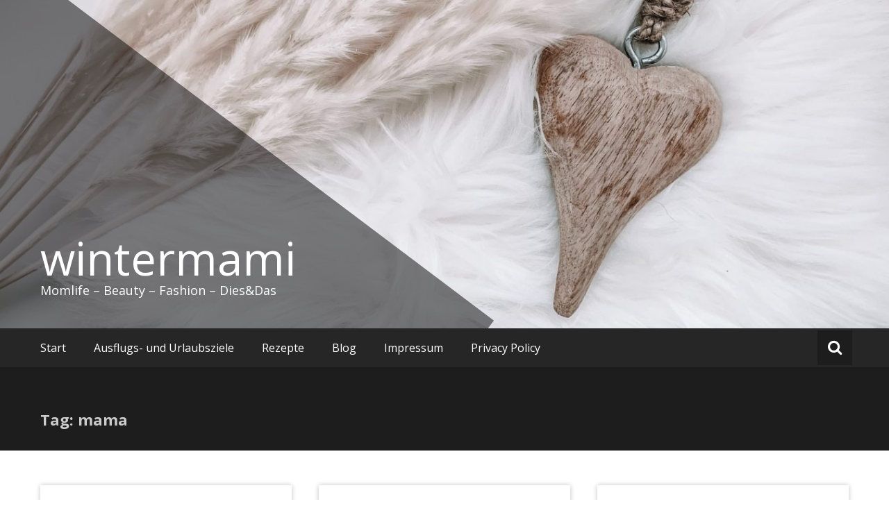

--- FILE ---
content_type: text/html; charset=UTF-8
request_url: https://wintermami.de/tag/mama
body_size: 20006
content:
<!DOCTYPE html>
<html lang="de">
<head>
	<meta charset="UTF-8">
	<meta name="viewport" content="width=device-width, initial-scale=1">
	<link rel="profile" href="https://gmpg.org/xfn/11">

	<title>mama &#8211; wintermami</title>
<meta name='robots' content='max-image-preview:large' />
	<style>img:is([sizes="auto" i], [sizes^="auto," i]) { contain-intrinsic-size: 3000px 1500px }</style>
	<script>window._wca = window._wca || [];</script>
<link rel='dns-prefetch' href='//stats.wp.com' />
<link rel='dns-prefetch' href='//fonts.googleapis.com' />
<link rel="alternate" type="application/rss+xml" title="wintermami &raquo; Feed" href="https://wintermami.de/feed" />
<link rel="alternate" type="application/rss+xml" title="wintermami &raquo; Kommentar-Feed" href="https://wintermami.de/comments/feed" />
<link rel="alternate" type="application/rss+xml" title="wintermami &raquo; mama Schlagwort-Feed" href="https://wintermami.de/tag/mama/feed" />
<script type="text/javascript">
/* <![CDATA[ */
window._wpemojiSettings = {"baseUrl":"https:\/\/s.w.org\/images\/core\/emoji\/16.0.1\/72x72\/","ext":".png","svgUrl":"https:\/\/s.w.org\/images\/core\/emoji\/16.0.1\/svg\/","svgExt":".svg","source":{"concatemoji":"https:\/\/wintermami.de\/wp-includes\/js\/wp-emoji-release.min.js?ver=6.8.3"}};
/*! This file is auto-generated */
!function(s,n){var o,i,e;function c(e){try{var t={supportTests:e,timestamp:(new Date).valueOf()};sessionStorage.setItem(o,JSON.stringify(t))}catch(e){}}function p(e,t,n){e.clearRect(0,0,e.canvas.width,e.canvas.height),e.fillText(t,0,0);var t=new Uint32Array(e.getImageData(0,0,e.canvas.width,e.canvas.height).data),a=(e.clearRect(0,0,e.canvas.width,e.canvas.height),e.fillText(n,0,0),new Uint32Array(e.getImageData(0,0,e.canvas.width,e.canvas.height).data));return t.every(function(e,t){return e===a[t]})}function u(e,t){e.clearRect(0,0,e.canvas.width,e.canvas.height),e.fillText(t,0,0);for(var n=e.getImageData(16,16,1,1),a=0;a<n.data.length;a++)if(0!==n.data[a])return!1;return!0}function f(e,t,n,a){switch(t){case"flag":return n(e,"\ud83c\udff3\ufe0f\u200d\u26a7\ufe0f","\ud83c\udff3\ufe0f\u200b\u26a7\ufe0f")?!1:!n(e,"\ud83c\udde8\ud83c\uddf6","\ud83c\udde8\u200b\ud83c\uddf6")&&!n(e,"\ud83c\udff4\udb40\udc67\udb40\udc62\udb40\udc65\udb40\udc6e\udb40\udc67\udb40\udc7f","\ud83c\udff4\u200b\udb40\udc67\u200b\udb40\udc62\u200b\udb40\udc65\u200b\udb40\udc6e\u200b\udb40\udc67\u200b\udb40\udc7f");case"emoji":return!a(e,"\ud83e\udedf")}return!1}function g(e,t,n,a){var r="undefined"!=typeof WorkerGlobalScope&&self instanceof WorkerGlobalScope?new OffscreenCanvas(300,150):s.createElement("canvas"),o=r.getContext("2d",{willReadFrequently:!0}),i=(o.textBaseline="top",o.font="600 32px Arial",{});return e.forEach(function(e){i[e]=t(o,e,n,a)}),i}function t(e){var t=s.createElement("script");t.src=e,t.defer=!0,s.head.appendChild(t)}"undefined"!=typeof Promise&&(o="wpEmojiSettingsSupports",i=["flag","emoji"],n.supports={everything:!0,everythingExceptFlag:!0},e=new Promise(function(e){s.addEventListener("DOMContentLoaded",e,{once:!0})}),new Promise(function(t){var n=function(){try{var e=JSON.parse(sessionStorage.getItem(o));if("object"==typeof e&&"number"==typeof e.timestamp&&(new Date).valueOf()<e.timestamp+604800&&"object"==typeof e.supportTests)return e.supportTests}catch(e){}return null}();if(!n){if("undefined"!=typeof Worker&&"undefined"!=typeof OffscreenCanvas&&"undefined"!=typeof URL&&URL.createObjectURL&&"undefined"!=typeof Blob)try{var e="postMessage("+g.toString()+"("+[JSON.stringify(i),f.toString(),p.toString(),u.toString()].join(",")+"));",a=new Blob([e],{type:"text/javascript"}),r=new Worker(URL.createObjectURL(a),{name:"wpTestEmojiSupports"});return void(r.onmessage=function(e){c(n=e.data),r.terminate(),t(n)})}catch(e){}c(n=g(i,f,p,u))}t(n)}).then(function(e){for(var t in e)n.supports[t]=e[t],n.supports.everything=n.supports.everything&&n.supports[t],"flag"!==t&&(n.supports.everythingExceptFlag=n.supports.everythingExceptFlag&&n.supports[t]);n.supports.everythingExceptFlag=n.supports.everythingExceptFlag&&!n.supports.flag,n.DOMReady=!1,n.readyCallback=function(){n.DOMReady=!0}}).then(function(){return e}).then(function(){var e;n.supports.everything||(n.readyCallback(),(e=n.source||{}).concatemoji?t(e.concatemoji):e.wpemoji&&e.twemoji&&(t(e.twemoji),t(e.wpemoji)))}))}((window,document),window._wpemojiSettings);
/* ]]> */
</script>
<style id='wp-emoji-styles-inline-css' type='text/css'>

	img.wp-smiley, img.emoji {
		display: inline !important;
		border: none !important;
		box-shadow: none !important;
		height: 1em !important;
		width: 1em !important;
		margin: 0 0.07em !important;
		vertical-align: -0.1em !important;
		background: none !important;
		padding: 0 !important;
	}
</style>
<link rel='stylesheet' id='wp-block-library-css' href='https://wintermami.de/wp-includes/css/dist/block-library/style.min.css?ver=6.8.3' type='text/css' media='all' />
<style id='classic-theme-styles-inline-css' type='text/css'>
/*! This file is auto-generated */
.wp-block-button__link{color:#fff;background-color:#32373c;border-radius:9999px;box-shadow:none;text-decoration:none;padding:calc(.667em + 2px) calc(1.333em + 2px);font-size:1.125em}.wp-block-file__button{background:#32373c;color:#fff;text-decoration:none}
</style>
<link rel='stylesheet' id='mediaelement-css' href='https://wintermami.de/wp-includes/js/mediaelement/mediaelementplayer-legacy.min.css?ver=4.2.17' type='text/css' media='all' />
<link rel='stylesheet' id='wp-mediaelement-css' href='https://wintermami.de/wp-includes/js/mediaelement/wp-mediaelement.min.css?ver=6.8.3' type='text/css' media='all' />
<style id='jetpack-sharing-buttons-style-inline-css' type='text/css'>
.jetpack-sharing-buttons__services-list{display:flex;flex-direction:row;flex-wrap:wrap;gap:0;list-style-type:none;margin:5px;padding:0}.jetpack-sharing-buttons__services-list.has-small-icon-size{font-size:12px}.jetpack-sharing-buttons__services-list.has-normal-icon-size{font-size:16px}.jetpack-sharing-buttons__services-list.has-large-icon-size{font-size:24px}.jetpack-sharing-buttons__services-list.has-huge-icon-size{font-size:36px}@media print{.jetpack-sharing-buttons__services-list{display:none!important}}.editor-styles-wrapper .wp-block-jetpack-sharing-buttons{gap:0;padding-inline-start:0}ul.jetpack-sharing-buttons__services-list.has-background{padding:1.25em 2.375em}
</style>
<style id='global-styles-inline-css' type='text/css'>
:root{--wp--preset--aspect-ratio--square: 1;--wp--preset--aspect-ratio--4-3: 4/3;--wp--preset--aspect-ratio--3-4: 3/4;--wp--preset--aspect-ratio--3-2: 3/2;--wp--preset--aspect-ratio--2-3: 2/3;--wp--preset--aspect-ratio--16-9: 16/9;--wp--preset--aspect-ratio--9-16: 9/16;--wp--preset--color--black: #000000;--wp--preset--color--cyan-bluish-gray: #abb8c3;--wp--preset--color--white: #ffffff;--wp--preset--color--pale-pink: #f78da7;--wp--preset--color--vivid-red: #cf2e2e;--wp--preset--color--luminous-vivid-orange: #ff6900;--wp--preset--color--luminous-vivid-amber: #fcb900;--wp--preset--color--light-green-cyan: #7bdcb5;--wp--preset--color--vivid-green-cyan: #00d084;--wp--preset--color--pale-cyan-blue: #8ed1fc;--wp--preset--color--vivid-cyan-blue: #0693e3;--wp--preset--color--vivid-purple: #9b51e0;--wp--preset--gradient--vivid-cyan-blue-to-vivid-purple: linear-gradient(135deg,rgba(6,147,227,1) 0%,rgb(155,81,224) 100%);--wp--preset--gradient--light-green-cyan-to-vivid-green-cyan: linear-gradient(135deg,rgb(122,220,180) 0%,rgb(0,208,130) 100%);--wp--preset--gradient--luminous-vivid-amber-to-luminous-vivid-orange: linear-gradient(135deg,rgba(252,185,0,1) 0%,rgba(255,105,0,1) 100%);--wp--preset--gradient--luminous-vivid-orange-to-vivid-red: linear-gradient(135deg,rgba(255,105,0,1) 0%,rgb(207,46,46) 100%);--wp--preset--gradient--very-light-gray-to-cyan-bluish-gray: linear-gradient(135deg,rgb(238,238,238) 0%,rgb(169,184,195) 100%);--wp--preset--gradient--cool-to-warm-spectrum: linear-gradient(135deg,rgb(74,234,220) 0%,rgb(151,120,209) 20%,rgb(207,42,186) 40%,rgb(238,44,130) 60%,rgb(251,105,98) 80%,rgb(254,248,76) 100%);--wp--preset--gradient--blush-light-purple: linear-gradient(135deg,rgb(255,206,236) 0%,rgb(152,150,240) 100%);--wp--preset--gradient--blush-bordeaux: linear-gradient(135deg,rgb(254,205,165) 0%,rgb(254,45,45) 50%,rgb(107,0,62) 100%);--wp--preset--gradient--luminous-dusk: linear-gradient(135deg,rgb(255,203,112) 0%,rgb(199,81,192) 50%,rgb(65,88,208) 100%);--wp--preset--gradient--pale-ocean: linear-gradient(135deg,rgb(255,245,203) 0%,rgb(182,227,212) 50%,rgb(51,167,181) 100%);--wp--preset--gradient--electric-grass: linear-gradient(135deg,rgb(202,248,128) 0%,rgb(113,206,126) 100%);--wp--preset--gradient--midnight: linear-gradient(135deg,rgb(2,3,129) 0%,rgb(40,116,252) 100%);--wp--preset--font-size--small: 13px;--wp--preset--font-size--medium: 20px;--wp--preset--font-size--large: 36px;--wp--preset--font-size--x-large: 42px;--wp--preset--spacing--20: 0.44rem;--wp--preset--spacing--30: 0.67rem;--wp--preset--spacing--40: 1rem;--wp--preset--spacing--50: 1.5rem;--wp--preset--spacing--60: 2.25rem;--wp--preset--spacing--70: 3.38rem;--wp--preset--spacing--80: 5.06rem;--wp--preset--shadow--natural: 6px 6px 9px rgba(0, 0, 0, 0.2);--wp--preset--shadow--deep: 12px 12px 50px rgba(0, 0, 0, 0.4);--wp--preset--shadow--sharp: 6px 6px 0px rgba(0, 0, 0, 0.2);--wp--preset--shadow--outlined: 6px 6px 0px -3px rgba(255, 255, 255, 1), 6px 6px rgba(0, 0, 0, 1);--wp--preset--shadow--crisp: 6px 6px 0px rgba(0, 0, 0, 1);}:where(.is-layout-flex){gap: 0.5em;}:where(.is-layout-grid){gap: 0.5em;}body .is-layout-flex{display: flex;}.is-layout-flex{flex-wrap: wrap;align-items: center;}.is-layout-flex > :is(*, div){margin: 0;}body .is-layout-grid{display: grid;}.is-layout-grid > :is(*, div){margin: 0;}:where(.wp-block-columns.is-layout-flex){gap: 2em;}:where(.wp-block-columns.is-layout-grid){gap: 2em;}:where(.wp-block-post-template.is-layout-flex){gap: 1.25em;}:where(.wp-block-post-template.is-layout-grid){gap: 1.25em;}.has-black-color{color: var(--wp--preset--color--black) !important;}.has-cyan-bluish-gray-color{color: var(--wp--preset--color--cyan-bluish-gray) !important;}.has-white-color{color: var(--wp--preset--color--white) !important;}.has-pale-pink-color{color: var(--wp--preset--color--pale-pink) !important;}.has-vivid-red-color{color: var(--wp--preset--color--vivid-red) !important;}.has-luminous-vivid-orange-color{color: var(--wp--preset--color--luminous-vivid-orange) !important;}.has-luminous-vivid-amber-color{color: var(--wp--preset--color--luminous-vivid-amber) !important;}.has-light-green-cyan-color{color: var(--wp--preset--color--light-green-cyan) !important;}.has-vivid-green-cyan-color{color: var(--wp--preset--color--vivid-green-cyan) !important;}.has-pale-cyan-blue-color{color: var(--wp--preset--color--pale-cyan-blue) !important;}.has-vivid-cyan-blue-color{color: var(--wp--preset--color--vivid-cyan-blue) !important;}.has-vivid-purple-color{color: var(--wp--preset--color--vivid-purple) !important;}.has-black-background-color{background-color: var(--wp--preset--color--black) !important;}.has-cyan-bluish-gray-background-color{background-color: var(--wp--preset--color--cyan-bluish-gray) !important;}.has-white-background-color{background-color: var(--wp--preset--color--white) !important;}.has-pale-pink-background-color{background-color: var(--wp--preset--color--pale-pink) !important;}.has-vivid-red-background-color{background-color: var(--wp--preset--color--vivid-red) !important;}.has-luminous-vivid-orange-background-color{background-color: var(--wp--preset--color--luminous-vivid-orange) !important;}.has-luminous-vivid-amber-background-color{background-color: var(--wp--preset--color--luminous-vivid-amber) !important;}.has-light-green-cyan-background-color{background-color: var(--wp--preset--color--light-green-cyan) !important;}.has-vivid-green-cyan-background-color{background-color: var(--wp--preset--color--vivid-green-cyan) !important;}.has-pale-cyan-blue-background-color{background-color: var(--wp--preset--color--pale-cyan-blue) !important;}.has-vivid-cyan-blue-background-color{background-color: var(--wp--preset--color--vivid-cyan-blue) !important;}.has-vivid-purple-background-color{background-color: var(--wp--preset--color--vivid-purple) !important;}.has-black-border-color{border-color: var(--wp--preset--color--black) !important;}.has-cyan-bluish-gray-border-color{border-color: var(--wp--preset--color--cyan-bluish-gray) !important;}.has-white-border-color{border-color: var(--wp--preset--color--white) !important;}.has-pale-pink-border-color{border-color: var(--wp--preset--color--pale-pink) !important;}.has-vivid-red-border-color{border-color: var(--wp--preset--color--vivid-red) !important;}.has-luminous-vivid-orange-border-color{border-color: var(--wp--preset--color--luminous-vivid-orange) !important;}.has-luminous-vivid-amber-border-color{border-color: var(--wp--preset--color--luminous-vivid-amber) !important;}.has-light-green-cyan-border-color{border-color: var(--wp--preset--color--light-green-cyan) !important;}.has-vivid-green-cyan-border-color{border-color: var(--wp--preset--color--vivid-green-cyan) !important;}.has-pale-cyan-blue-border-color{border-color: var(--wp--preset--color--pale-cyan-blue) !important;}.has-vivid-cyan-blue-border-color{border-color: var(--wp--preset--color--vivid-cyan-blue) !important;}.has-vivid-purple-border-color{border-color: var(--wp--preset--color--vivid-purple) !important;}.has-vivid-cyan-blue-to-vivid-purple-gradient-background{background: var(--wp--preset--gradient--vivid-cyan-blue-to-vivid-purple) !important;}.has-light-green-cyan-to-vivid-green-cyan-gradient-background{background: var(--wp--preset--gradient--light-green-cyan-to-vivid-green-cyan) !important;}.has-luminous-vivid-amber-to-luminous-vivid-orange-gradient-background{background: var(--wp--preset--gradient--luminous-vivid-amber-to-luminous-vivid-orange) !important;}.has-luminous-vivid-orange-to-vivid-red-gradient-background{background: var(--wp--preset--gradient--luminous-vivid-orange-to-vivid-red) !important;}.has-very-light-gray-to-cyan-bluish-gray-gradient-background{background: var(--wp--preset--gradient--very-light-gray-to-cyan-bluish-gray) !important;}.has-cool-to-warm-spectrum-gradient-background{background: var(--wp--preset--gradient--cool-to-warm-spectrum) !important;}.has-blush-light-purple-gradient-background{background: var(--wp--preset--gradient--blush-light-purple) !important;}.has-blush-bordeaux-gradient-background{background: var(--wp--preset--gradient--blush-bordeaux) !important;}.has-luminous-dusk-gradient-background{background: var(--wp--preset--gradient--luminous-dusk) !important;}.has-pale-ocean-gradient-background{background: var(--wp--preset--gradient--pale-ocean) !important;}.has-electric-grass-gradient-background{background: var(--wp--preset--gradient--electric-grass) !important;}.has-midnight-gradient-background{background: var(--wp--preset--gradient--midnight) !important;}.has-small-font-size{font-size: var(--wp--preset--font-size--small) !important;}.has-medium-font-size{font-size: var(--wp--preset--font-size--medium) !important;}.has-large-font-size{font-size: var(--wp--preset--font-size--large) !important;}.has-x-large-font-size{font-size: var(--wp--preset--font-size--x-large) !important;}
:where(.wp-block-post-template.is-layout-flex){gap: 1.25em;}:where(.wp-block-post-template.is-layout-grid){gap: 1.25em;}
:where(.wp-block-columns.is-layout-flex){gap: 2em;}:where(.wp-block-columns.is-layout-grid){gap: 2em;}
:root :where(.wp-block-pullquote){font-size: 1.5em;line-height: 1.6;}
</style>
<link rel='stylesheet' id='woocommerce-layout-css' href='https://wintermami.de/wp-content/plugins/woocommerce/assets/css/woocommerce-layout.css?ver=10.4.3' type='text/css' media='all' />
<style id='woocommerce-layout-inline-css' type='text/css'>

	.infinite-scroll .woocommerce-pagination {
		display: none;
	}
</style>
<link rel='stylesheet' id='woocommerce-smallscreen-css' href='https://wintermami.de/wp-content/plugins/woocommerce/assets/css/woocommerce-smallscreen.css?ver=10.4.3' type='text/css' media='only screen and (max-width: 768px)' />
<link rel='stylesheet' id='woocommerce-general-css' href='https://wintermami.de/wp-content/plugins/woocommerce/assets/css/woocommerce.css?ver=10.4.3' type='text/css' media='all' />
<style id='woocommerce-inline-inline-css' type='text/css'>
.woocommerce form .form-row .required { visibility: visible; }
</style>
<link rel='stylesheet' id='masonic-style-css' href='https://wintermami.de/wp-content/themes/masonic/style.css?ver=6.8.3' type='text/css' media='all' />
<link rel='stylesheet' id='masonic-google-fonts-css' href='//fonts.googleapis.com/css?family=Open+Sans%3A400%2C300italic%2C700&#038;display=swap&#038;ver=6.8.3' type='text/css' media='all' />
<link rel='stylesheet' id='masonic-font-awesome-css' href='https://wintermami.de/wp-content/themes/masonic/font-awesome/css/font-awesome.min.css?ver=6.8.3' type='text/css' media='all' />
<script type="text/javascript" src="https://wintermami.de/wp-includes/js/jquery/jquery.min.js?ver=3.7.1" id="jquery-core-js"></script>
<script type="text/javascript" src="https://wintermami.de/wp-includes/js/jquery/jquery-migrate.min.js?ver=3.4.1" id="jquery-migrate-js"></script>
<script type="text/javascript" src="https://wintermami.de/wp-content/plugins/woocommerce/assets/js/jquery-blockui/jquery.blockUI.min.js?ver=2.7.0-wc.10.4.3" id="wc-jquery-blockui-js" defer="defer" data-wp-strategy="defer"></script>
<script type="text/javascript" id="wc-add-to-cart-js-extra">
/* <![CDATA[ */
var wc_add_to_cart_params = {"ajax_url":"\/wp-admin\/admin-ajax.php","wc_ajax_url":"\/?wc-ajax=%%endpoint%%","i18n_view_cart":"Warenkorb anzeigen","cart_url":"https:\/\/wintermami.de\/?page_id=243","is_cart":"","cart_redirect_after_add":"no"};
/* ]]> */
</script>
<script type="text/javascript" src="https://wintermami.de/wp-content/plugins/woocommerce/assets/js/frontend/add-to-cart.min.js?ver=10.4.3" id="wc-add-to-cart-js" defer="defer" data-wp-strategy="defer"></script>
<script type="text/javascript" src="https://wintermami.de/wp-content/plugins/woocommerce/assets/js/js-cookie/js.cookie.min.js?ver=2.1.4-wc.10.4.3" id="wc-js-cookie-js" defer="defer" data-wp-strategy="defer"></script>
<script type="text/javascript" id="woocommerce-js-extra">
/* <![CDATA[ */
var woocommerce_params = {"ajax_url":"\/wp-admin\/admin-ajax.php","wc_ajax_url":"\/?wc-ajax=%%endpoint%%","i18n_password_show":"Passwort anzeigen","i18n_password_hide":"Passwort ausblenden"};
/* ]]> */
</script>
<script type="text/javascript" src="https://wintermami.de/wp-content/plugins/woocommerce/assets/js/frontend/woocommerce.min.js?ver=10.4.3" id="woocommerce-js" defer="defer" data-wp-strategy="defer"></script>
<!--[if lte IE 8]>
<script type="text/javascript" src="https://wintermami.de/wp-content/themes/masonic/js/html5shiv.js?ver=3.7.3" id="html5shiv-js"></script>
<![endif]-->
<script type="text/javascript" src="https://stats.wp.com/s-202604.js" id="woocommerce-analytics-js" defer="defer" data-wp-strategy="defer"></script>
<link rel="https://api.w.org/" href="https://wintermami.de/wp-json/" /><link rel="alternate" title="JSON" type="application/json" href="https://wintermami.de/wp-json/wp/v2/tags/11" /><link rel="EditURI" type="application/rsd+xml" title="RSD" href="https://wintermami.de/xmlrpc.php?rsd" />
<meta name="generator" content="WordPress 6.8.3" />
<meta name="generator" content="WooCommerce 10.4.3" />
	<style>img#wpstats{display:none}</style>
		
        <script type="text/javascript">
            var jQueryMigrateHelperHasSentDowngrade = false;

			window.onerror = function( msg, url, line, col, error ) {
				// Break out early, do not processing if a downgrade reqeust was already sent.
				if ( jQueryMigrateHelperHasSentDowngrade ) {
					return true;
                }

				var xhr = new XMLHttpRequest();
				var nonce = '16b0a59f63';
				var jQueryFunctions = [
					'andSelf',
					'browser',
					'live',
					'boxModel',
					'support.boxModel',
					'size',
					'swap',
					'clean',
					'sub',
                ];
				var match_pattern = /\)\.(.+?) is not a function/;
                var erroredFunction = msg.match( match_pattern );

                // If there was no matching functions, do not try to downgrade.
                if ( null === erroredFunction || typeof erroredFunction !== 'object' || typeof erroredFunction[1] === "undefined" || -1 === jQueryFunctions.indexOf( erroredFunction[1] ) ) {
                    return true;
                }

                // Set that we've now attempted a downgrade request.
                jQueryMigrateHelperHasSentDowngrade = true;

				xhr.open( 'POST', 'https://wintermami.de/wp-admin/admin-ajax.php' );
				xhr.setRequestHeader( 'Content-Type', 'application/x-www-form-urlencoded' );
				xhr.onload = function () {
					var response,
                        reload = false;

					if ( 200 === xhr.status ) {
                        try {
                        	response = JSON.parse( xhr.response );

                        	reload = response.data.reload;
                        } catch ( e ) {
                        	reload = false;
                        }
                    }

					// Automatically reload the page if a deprecation caused an automatic downgrade, ensure visitors get the best possible experience.
					if ( reload ) {
						location.reload();
                    }
				};

				xhr.send( encodeURI( 'action=jquery-migrate-downgrade-version&_wpnonce=' + nonce ) );

				// Suppress error alerts in older browsers
				return true;
			}
        </script>

		   <style type="text/css">
	     blockquote { border-left: 2px solid #ba809b; }
           .post-header .entry-author, .post-header .entry-standard, .post-header .entry-date, .post-header .entry-tag { color: #ba809b; }
           .entry-author, .entry-standard, .entry-date { color: #ba809b; }
           a:hover { color: #ba809b; }
           .widget_recent_entries li:before, .widget_recent_comments li:before { color: #ba809b; }
           .underline { background: none repeat scroll 0 0 #ba809b; }
           .widget-title { border-left: 3px solid #ba809b; }
           .sticky { border: 1px solid #ba809b; }
           .footer-background { border-top: 5px solid #ba809b; }
           .site-title a:hover { color: #ba809b; }
           button, input[type="button"], input[type="reset"], input[type="submit"] { background: none repeat scroll 0 0 #ba809b; }
           .breadcrums span { color: #ba809b; }
           .button:hover { color: #ba809b; }
           .catagory-type a:hover { color: #ba809b; }
           .copyright a span { color: #ba809b; }
           button:hover, input[type="button"]:hover, input[type="reset"]:hover, input[type="submit"]:hover { color: #ba809b; }
           .widget_rss li a:hover { color: #ba809b; }
           @media screen and (max-width: 768px) { nav li:hover ul li a:hover, nav li a:hover { background: #ba809b; } }
           .entry-date a .entry-date:hover { color: #ba809b; }
           .wp-pagenavi a, .wp-pagenavi span { border: 1px solid #ba809b; }
           
           a { color: #919191; }
           .button { color: #919191; }
           .catagory-type a { color: #919191; }
           .widget_rss li a { color: #919191; }
           .entry-date a .entry-date { color: #919191; }
           </style>
   	<noscript><style>.woocommerce-product-gallery{ opacity: 1 !important; }</style></noscript>
	<style type="text/css">.recentcomments a{display:inline !important;padding:0 !important;margin:0 !important;}</style><link rel="icon" href="https://wintermami.de/wp-content/uploads/2020/09/cropped-Wintermami-Bilddatei-32x32.jpg" sizes="32x32" />
<link rel="icon" href="https://wintermami.de/wp-content/uploads/2020/09/cropped-Wintermami-Bilddatei-192x192.jpg" sizes="192x192" />
<link rel="apple-touch-icon" href="https://wintermami.de/wp-content/uploads/2020/09/cropped-Wintermami-Bilddatei-180x180.jpg" />
<meta name="msapplication-TileImage" content="https://wintermami.de/wp-content/uploads/2020/09/cropped-Wintermami-Bilddatei-270x270.jpg" />
</head>

<body class="archive tag tag-mama tag-11 wp-theme-masonic theme-masonic woocommerce-no-js">


<div id="page" class="hfeed site">
	<a class="skip-link screen-reader-text" href="#container">Zum Inhalt springen</a>

	<header id="masthead" class="site-header clear">

		<div class="header-image">
			<div id="wp-custom-header" class="wp-custom-header"><figure><img src="https://wintermami.de/wp-content/uploads/2020/09/cropped-Bild-5-scaled-2.jpg" width="1350" height="500" alt="wintermami"><div class="angled-background"></div></figure></div>		</div> <!-- .header-image -->

		<div class="site-branding clear">
			<div class="wrapper site-header-text clear">

				<div class="logo-img-holder ">

									</div>

				<div class="main-header">
											<h3 class="site-title">
							<a href="https://wintermami.de/" rel="home">wintermami</a>
						</h3>
																<p class="site-description">Momlife &#8211; Beauty &#8211; Fashion &#8211; Dies&amp;Das</p>
									</div>
			</div>
		</div><!-- .site-branding -->

		<nav class="navigation clear" id="site-navigation">
			<input type="checkbox" id="masonic-toggle" name="masonic-toggle" />
			<label for="masonic-toggle" id="masonic-toggle-label" class="fa fa-navicon fa-2x"></label>
			<div class="wrapper clear" id="masonic">
				<div><ul id="menu" class="menu wrapper"><li ><a href="https://wintermami.de/">Start</a></li><li class="page_item page-item-780"><a href="https://wintermami.de/ausflugs-und-urlaubsziele">Ausflugs- und Urlaubsziele</a></li><li class="page_item page-item-105"><a href="https://wintermami.de/rezepte">Rezepte</a></li><li class="page_item page-item-817 current_page_parent"><a href="https://wintermami.de/ueber-uns/blog">Blog</a></li><li class="page_item page-item-224"><a href="https://wintermami.de/shop/impressum">Impressum</a></li><li class="page_item page-item-3"><a href="https://wintermami.de/shop/privacy-policy">Privacy Policy</a></li></ul></div>									<div id="sb-search" class="sb-search">
						<span class="sb-icon-search"><i class="fa fa-search"></i></span>
					</div>
							</div>
							<div id="sb-search-res" class="sb-search-res">
					<span class="sb-icon-search"><i class="fa fa-search"></i></span>
				</div>
					</nav><!-- #site-navigation -->

		<div class="inner-wrap masonic-search-toggle">
			
<form role="search" method="get" class="searchform clear" action="https://wintermami.de/">
   <div class="masonic-search">
      <label class="screen-reader-text">Suchen nach:</label>
      <input type="text" value="" name="s" placeholder="Schreiben und Enter drücken..." />
   </div>
</form>		</div>

					<div class="blog-header clear">
				<article class="wrapper">
					<div class="blog-site-title">
																					<h1>Tag: mama</h1>
																		</div>

					
				</article>
			</div>
			</header><!-- #masthead -->

<div class="site-content">
   <div id="container" class="wrapper clear">

      
                  
            
<article id="post-1093" class="post-container post-1093 post type-post status-publish format-standard has-post-thumbnail hentry category-familienalltag category-spielzeugspiel-und-geschenkideen tag-brandsyoulove tag-familienurlaub tag-ferien tag-kinder tag-kreativitaet tag-mama tag-mamablogger tag-mamaleben tag-mylife tag-playmobil tag-playmobilmylife tag-playmobilset tag-schulkind tag-sommer tag-spielen tag-spielzeug tag-spielzeugtester tag-strand tag-urlaub">
   <h2 class="entry-title"><a href="https://wintermami.de/spielspass-fuer-kleine-urlaubstraeume-das-playmobil-set-nr-71906-familienspass-am-strand" rel="bookmark">Spielspaß für kleine Urlaubsträume: Das Playmobil Set Nr. 71906 „Familienspaß am Strand“</a></h2>
         <div class="wider-web-top">
         <i class="fa fa-2x fa-caret-down"></i>
      </div>
      <figure>
         <a href="https://wintermami.de/spielspass-fuer-kleine-urlaubstraeume-das-playmobil-set-nr-71906-familienspass-am-strand">
            <img width="350" height="205" src="https://wintermami.de/wp-content/uploads/2025/08/img_9495-350x205.jpg" class="attachment-small-thumb size-small-thumb wp-post-image" alt="" decoding="async" />         </a>
      </figure>
   
         <div class="entry-info">
         <div class="entry-date fa fa-clock-o"><a href="https://wintermami.de/spielspass-fuer-kleine-urlaubstraeume-das-playmobil-set-nr-71906-familienspass-am-strand" title="6:48 a.m." rel="bookmark"><time class="entry-date published" datetime="2025-08-16T06:48:41+00:00">August 16, 2025</time><time class="updated" datetime="2026-01-04T00:23:18+00:00">Januar 4, 2026</time></a></div><div class="entry-author vcard author fa fa-user"><a class="url fn n" href="https://wintermami.de/author/wintermami">wintermami</a></div><div class="entry-standard fa fa-folder-open"><a href="https://wintermami.de/category/familienalltag" rel="category tag">Familienalltag</a>, <a href="https://wintermami.de/category/spielzeugspiel-und-geschenkideen" rel="category tag">Spielzeug,Spiel- und Geschenkideen</a></div>      </div><!-- .entry-meta -->
   
   <div class="entry-content">
      <p>Werbung| Sommer, Sonne, Strand – mit dem Playmobil Set Nr. 71906 „Familienspaß am Strand“ holt man sich Urlaubsfeeling direkt ins Kinderzimmer. Für einen UVP von 19,99 € bietet das Set eine liebevoll gestaltete Miniatur-Strandkulisse, die zum Nachspielen sonniger Urlaubstage einlädt.</p>

            <a class="button" href="https://wintermami.de/spielspass-fuer-kleine-urlaubstraeume-das-playmobil-set-nr-71906-familienspass-am-strand">Weiterlesen</a>
   </div><!-- .entry-content -->

</article><!-- #post-## -->
         
            
<article id="post-1037" class="post-container post-1037 post type-post status-publish format-standard has-post-thumbnail hentry category-ausflugsziele tag-ausflugstipps tag-ausflugsziel tag-baden-wuerttemberg tag-bayern tag-bodensee tag-erlebnislindau tag-gratwandern tag-gratwanderung tag-kind tag-kinder tag-kleinkind tag-lindau tag-lindauinsel tag-mama tag-mamablogger tag-mamaleben tag-naturspielplatz tag-urlaubsziel tag-westlicheinsel">
   <h2 class="entry-title"><a href="https://wintermami.de/bodensee-lindau-insel-spielplatz-gratwanderung-direkt-am-bodensee-%f0%9f%9b%9d-perfekt-fuer-einen-entspannten-familienausflug" rel="bookmark">Bodensee &#8211; Lindau Insel: Spielplatz Gratwanderung direkt am Bodensee 🛝 perfekt für einen entspannten Familienausflug</a></h2>
         <div class="wider-web-top">
         <i class="fa fa-2x fa-caret-down"></i>
      </div>
      <figure>
         <a href="https://wintermami.de/bodensee-lindau-insel-spielplatz-gratwanderung-direkt-am-bodensee-%f0%9f%9b%9d-perfekt-fuer-einen-entspannten-familienausflug">
            <img width="350" height="205" src="https://wintermami.de/wp-content/uploads/2025/06/img_5713-e1750086734466-350x205.jpg" class="attachment-small-thumb size-small-thumb wp-post-image" alt="" decoding="async" />         </a>
      </figure>
   
         <div class="entry-info">
         <div class="entry-date fa fa-clock-o"><a href="https://wintermami.de/bodensee-lindau-insel-spielplatz-gratwanderung-direkt-am-bodensee-%f0%9f%9b%9d-perfekt-fuer-einen-entspannten-familienausflug" title="3:01 p.m." rel="bookmark"><time class="entry-date published" datetime="2025-06-16T15:01:22+00:00">Juni 16, 2025</time><time class="updated" datetime="2025-06-16T15:12:26+00:00">Juni 16, 2025</time></a></div><div class="entry-author vcard author fa fa-user"><a class="url fn n" href="https://wintermami.de/author/wintermami">wintermami</a></div><div class="entry-standard fa fa-folder-open"><a href="https://wintermami.de/category/ausflugsziele" rel="category tag">Ausflugsziele</a></div>      </div><!-- .entry-meta -->
   
   <div class="entry-content">
      <p>✨ AUSFLUGSTIPP • 🌿✨ Abenteuer am Bodensee! Der Spielplatz Gratwanderung 🛝 auf der westlichen Insel Lindau ist ein echtes Highlight für kleine Entdecker und große Abenteurer. Zwischen alten Bäumen, moderner Holzarchitektur und einer frischen Brise vom See wartet ein liebevoll</p>

            <a class="button" href="https://wintermami.de/bodensee-lindau-insel-spielplatz-gratwanderung-direkt-am-bodensee-%f0%9f%9b%9d-perfekt-fuer-einen-entspannten-familienausflug">Weiterlesen</a>
   </div><!-- .entry-content -->

</article><!-- #post-## -->
         
            
<article id="post-976" class="post-container post-976 post type-post status-publish format-standard has-post-thumbnail hentry category-familienalltag tag-erziehung tag-erziehungstipps tag-erziehungswissenschaft tag-kind tag-kinder tag-kindererziehung tag-kleinkind tag-kleinkindmama tag-mama tag-mamablogger tag-mamaleben tag-schulkind tag-selbstaendig tag-selbstaendigekinder tag-selbstaendigkeit">
   <h2 class="entry-title"><a href="https://wintermami.de/wie-kinder-selbstaendig-werden-ein-weg-in-kleinen-schritten" rel="bookmark">Wie Kinder selbständig werden – ein Weg in kleinen Schritten</a></h2>
         <div class="wider-web-top">
         <i class="fa fa-2x fa-caret-down"></i>
      </div>
      <figure>
         <a href="https://wintermami.de/wie-kinder-selbstaendig-werden-ein-weg-in-kleinen-schritten">
            <img width="350" height="205" src="https://wintermami.de/wp-content/uploads/2025/04/9965f462-fd36-47e7-a301-dcc4d406bba8-1-350x205.png" class="attachment-small-thumb size-small-thumb wp-post-image" alt="" decoding="async" loading="lazy" />         </a>
      </figure>
   
         <div class="entry-info">
         <div class="entry-date fa fa-clock-o"><a href="https://wintermami.de/wie-kinder-selbstaendig-werden-ein-weg-in-kleinen-schritten" title="9:44 p.m." rel="bookmark"><time class="entry-date published" datetime="2025-04-15T21:44:22+00:00">April 15, 2025</time></a></div><div class="entry-author vcard author fa fa-user"><a class="url fn n" href="https://wintermami.de/author/wintermami">wintermami</a></div><div class="entry-standard fa fa-folder-open"><a href="https://wintermami.de/category/familienalltag" rel="category tag">Familienalltag</a></div>      </div><!-- .entry-meta -->
   
   <div class="entry-content">
      <p>Kinder müssen erleben dürfen, dass sie etwas selbst schaffen können, auch wenn es nicht immer perfekt läuft.</p>

            <a class="button" href="https://wintermami.de/wie-kinder-selbstaendig-werden-ein-weg-in-kleinen-schritten">Weiterlesen</a>
   </div><!-- .entry-content -->

</article><!-- #post-## -->
         
            
<article id="post-964" class="post-container post-964 post type-post status-publish format-standard has-post-thumbnail hentry category-familienalltag tag-alltagmitkindern tag-bayern tag-familienalltag tag-familienurlaub tag-ferien tag-geburtstag tag-geburtstagsgeschenk tag-kalender tag-kind tag-kinder tag-kindergeburtstag tag-kleinkind tag-kleinkindmama tag-mama tag-mama-blogger tag-mamablogger tag-organisation tag-papablogger tag-personalisiert tag-rabatt tag-rabattcode tag-rabattcodes tag-schulkind tag-sommerurlaub tag-vorschulkind tag-wintermami">
   <h2 class="entry-title"><a href="https://wintermami.de/familienorganisation-mit-herz-unser-neuer-kalender-von-wunsch-kalender-de-15-rabatt" rel="bookmark">Familienorganisation mit Herz: Unser neuer Kalender von Wunsch-Kalender.de + 15 % Rabatt</a></h2>
         <div class="wider-web-top">
         <i class="fa fa-2x fa-caret-down"></i>
      </div>
      <figure>
         <a href="https://wintermami.de/familienorganisation-mit-herz-unser-neuer-kalender-von-wunsch-kalender-de-15-rabatt">
            <img width="225" height="205" src="https://wintermami.de/wp-content/uploads/2025/04/img_3079-1-225x205.jpg" class="attachment-small-thumb size-small-thumb wp-post-image" alt="" decoding="async" loading="lazy" />         </a>
      </figure>
   
         <div class="entry-info">
         <div class="entry-date fa fa-clock-o"><a href="https://wintermami.de/familienorganisation-mit-herz-unser-neuer-kalender-von-wunsch-kalender-de-15-rabatt" title="11:04 a.m." rel="bookmark"><time class="entry-date published" datetime="2025-04-13T11:04:44+00:00">April 13, 2025</time><time class="updated" datetime="2026-01-03T20:07:20+00:00">Januar 3, 2026</time></a></div><div class="entry-author vcard author fa fa-user"><a class="url fn n" href="https://wintermami.de/author/wintermami">wintermami</a></div><div class="entry-standard fa fa-folder-open"><a href="https://wintermami.de/category/familienalltag" rel="category tag">Familienalltag</a></div>      </div><!-- .entry-meta -->
   
   <div class="entry-content">
      <p>Werbung|Kennt ihr das auch? Der Alltag mit Kindern ist bunt, chaotisch – und manchmal einfach zu viel für den Kopf. Kita-Termine, Elternabende, Geburtstage, Arztbesuche, Essenspläne… Und plötzlich vergisst man, dass morgen der Wandertag ist oder die Schwimmsachen im Rucksack fehlen.</p>

            <a class="button" href="https://wintermami.de/familienorganisation-mit-herz-unser-neuer-kalender-von-wunsch-kalender-de-15-rabatt">Weiterlesen</a>
   </div><!-- .entry-content -->

</article><!-- #post-## -->
         
            
<article id="post-926" class="post-container post-926 post type-post status-publish format-standard has-post-thumbnail hentry category-familienalltag tag-badezimmer tag-diy tag-esszimmer tag-haus tag-hausmodernisierung tag-hausrenovierung tag-hausvlog tag-home tag-howto tag-kleinkind tag-kleinkindmama tag-mama tag-mamablogger tag-mamaleben tag-modernisierung tag-renovierung tag-schulkind tag-vlog tag-wintermami">
   <h2 class="entry-title"><a href="https://wintermami.de/haus-vlog-%f0%9f%8f%a1-renovierung-modernisierung" rel="bookmark">Haus-Vlog 🏡 Renovierung/Modernisierung</a></h2>
         <div class="wider-web-top">
         <i class="fa fa-2x fa-caret-down"></i>
      </div>
      <figure>
         <a href="https://wintermami.de/haus-vlog-%f0%9f%8f%a1-renovierung-modernisierung">
            <img width="350" height="205" src="https://wintermami.de/wp-content/uploads/2024/02/img_4806-350x205.jpg" class="attachment-small-thumb size-small-thumb wp-post-image" alt="" decoding="async" loading="lazy" />         </a>
      </figure>
   
         <div class="entry-info">
         <div class="entry-date fa fa-clock-o"><a href="https://wintermami.de/haus-vlog-%f0%9f%8f%a1-renovierung-modernisierung" title="8:48 p.m." rel="bookmark"><time class="entry-date published" datetime="2024-02-06T20:48:40+00:00">Februar 6, 2024</time></a></div><div class="entry-author vcard author fa fa-user"><a class="url fn n" href="https://wintermami.de/author/wintermami">wintermami</a></div><div class="entry-standard fa fa-folder-open"><a href="https://wintermami.de/category/familienalltag" rel="category tag">Familienalltag</a></div>      </div><!-- .entry-meta -->
   
   <div class="entry-content">
      
            <a class="button" href="https://wintermami.de/haus-vlog-%f0%9f%8f%a1-renovierung-modernisierung">Weiterlesen</a>
   </div><!-- .entry-content -->

</article><!-- #post-## -->
         
            
<article id="post-923" class="post-container post-923 post type-post status-publish format-standard hentry category-familienalltag tag-339 tag-477 tag-baumarkt tag-bayern tag-haus tag-hausmodernisierung tag-hausumbau tag-instagram tag-kinder tag-kleinkind tag-kleinkindmama tag-mama tag-mamablogger tag-mamaleben tag-renovierung tag-schulkind tag-umzug tag-umzugmitkindern tag-weihnachten tag-wintermami">
   <h2 class="entry-title"><a href="https://wintermami.de/neues-jahr-neues-%f0%9f%8d%80" rel="bookmark">Neues Jahr &#8211; neues… 🍀</a></h2>
   
         <div class="entry-info">
         <div class="entry-date fa fa-clock-o"><a href="https://wintermami.de/neues-jahr-neues-%f0%9f%8d%80" title="8:41 p.m." rel="bookmark"><time class="entry-date published" datetime="2024-02-06T20:41:04+00:00">Februar 6, 2024</time></a></div><div class="entry-author vcard author fa fa-user"><a class="url fn n" href="https://wintermami.de/author/wintermami">wintermami</a></div><div class="entry-standard fa fa-folder-open"><a href="https://wintermami.de/category/familienalltag" rel="category tag">Familienalltag</a></div>      </div><!-- .entry-meta -->
   
   <div class="entry-content">
      <p>Neues Jahr &#8211; neues Glück oder besser gesagt: Neues Haus 🏡 Hier war es ruhig, kein Beitrag seit November letzten Jahres… aber hier war auch ganz schön was los. Wir hatten alle Hände voll zu tun. Eigentlich sind wir ja</p>

            <a class="button" href="https://wintermami.de/neues-jahr-neues-%f0%9f%8d%80">Weiterlesen</a>
   </div><!-- .entry-content -->

</article><!-- #post-## -->
         
            
<article id="post-919" class="post-container post-919 post type-post status-publish format-standard has-post-thumbnail hentry category-rabattcodes tag-kind tag-kinder tag-kinderzimmer tag-kinderzimmergestaltung tag-kleinkind tag-kleinkindmama tag-mama tag-mama-blogger tag-mamablogger tag-mamaleben tag-papablogger tag-rabatt tag-rabattcode tag-rabattcodes tag-schulkind tag-sommer tag-spielen tag-spielzeug tag-spielzimmer tag-wintermami">
   <h2 class="entry-title"><a href="https://wintermami.de/wir-haben-ein-spielsofa-gekauft" rel="bookmark">Wir haben ein Spielsofa gekauft!</a></h2>
         <div class="wider-web-top">
         <i class="fa fa-2x fa-caret-down"></i>
      </div>
      <figure>
         <a href="https://wintermami.de/wir-haben-ein-spielsofa-gekauft">
            <img width="350" height="205" src="https://wintermami.de/wp-content/uploads/2024/04/img_2705-350x205.jpg" class="attachment-small-thumb size-small-thumb wp-post-image" alt="" decoding="async" loading="lazy" />         </a>
      </figure>
   
         <div class="entry-info">
         <div class="entry-date fa fa-clock-o"><a href="https://wintermami.de/wir-haben-ein-spielsofa-gekauft" title="4:58 p.m." rel="bookmark"><time class="entry-date published" datetime="2023-10-27T16:58:23+00:00">Oktober 27, 2023</time><time class="updated" datetime="2024-04-02T21:27:16+00:00">April 2, 2024</time></a></div><div class="entry-author vcard author fa fa-user"><a class="url fn n" href="https://wintermami.de/author/wintermami">wintermami</a></div><div class="entry-standard fa fa-folder-open"><a href="https://wintermami.de/category/rabattcodes" rel="category tag">Rabattcodes</a></div>      </div><!-- .entry-meta -->
   
   <div class="entry-content">
      <p>Wir haben uns vor einiger Zeit ein Spielsofa für die Kinder angeschafft und es war definitiv die richtige Entscheidung. Das Sofa ist hier tagtäglich im Einsatz. Es werden Buden gebaut, es wird sich ausgeruht oder auch mal auf dem Kindersofa</p>

            <a class="button" href="https://wintermami.de/wir-haben-ein-spielsofa-gekauft">Weiterlesen</a>
   </div><!-- .entry-content -->

</article><!-- #post-## -->
         
            
<article id="post-910" class="post-container post-910 post type-post status-publish format-standard has-post-thumbnail hentry category-familienalltag tag-cashback tag-einkaufen tag-geldzurueck tag-kinder tag-kleinkindmama tag-mama tag-mama-blogger tag-mamablogger tag-mamaleben tag-onlineshopping tag-rabatt tag-rabattcode tag-schulkind tag-shopping tag-sparen tag-spartipps tag-spielzeug tag-weihnachten tag-weihnachtsgeschenk">
   <h2 class="entry-title"><a href="https://wintermami.de/einkaufen-und-dabei-geld-zurueckbekommen" rel="bookmark">Einkaufen und dabei Geld zurückbekommen?!</a></h2>
         <div class="wider-web-top">
         <i class="fa fa-2x fa-caret-down"></i>
      </div>
      <figure>
         <a href="https://wintermami.de/einkaufen-und-dabei-geld-zurueckbekommen">
            <img width="350" height="205" src="https://wintermami.de/wp-content/uploads/2023/10/4b83d3d0-3b80-449c-9296-1b9daf3dd07a-350x205.jpg" class="attachment-small-thumb size-small-thumb wp-post-image" alt="" decoding="async" loading="lazy" />         </a>
      </figure>
   
         <div class="entry-info">
         <div class="entry-date fa fa-clock-o"><a href="https://wintermami.de/einkaufen-und-dabei-geld-zurueckbekommen" title="7:38 a.m." rel="bookmark"><time class="entry-date published" datetime="2023-10-13T07:38:21+00:00">Oktober 13, 2023</time><time class="updated" datetime="2023-10-13T07:46:33+00:00">Oktober 13, 2023</time></a></div><div class="entry-author vcard author fa fa-user"><a class="url fn n" href="https://wintermami.de/author/wintermami">wintermami</a></div><div class="entry-standard fa fa-folder-open"><a href="https://wintermami.de/category/familienalltag" rel="category tag">Familienalltag</a></div>      </div><!-- .entry-meta -->
   
   <div class="entry-content">
      <p>Sommer-Sale, Winterkleidung, Weihnachtszeit…Adventskalender, Nikolaus, Heilig Abend und wenn man so viel Glück hat, wie wir: Kindergeburtstage genau hinterher. Wieso also nicht fürs Online shoppen wieder Geld zurückholen?? Heute habe ich Winterboots für mein Kind bestellt. Reduziert von 49,99€ auf 29,99€.</p>

            <a class="button" href="https://wintermami.de/einkaufen-und-dabei-geld-zurueckbekommen">Weiterlesen</a>
   </div><!-- .entry-content -->

</article><!-- #post-## -->
         
            
<article id="post-908" class="post-container post-908 post type-post status-publish format-standard hentry category-ausflugsziele tag-bayern tag-familienurlaub tag-ferien tag-freizeitpark tag-kind tag-kinder tag-kleinkind tag-kleinkindmama tag-mama tag-mama-blogger tag-mamablogger tag-mamaleben tag-papablogger tag-playmobil tag-playmobilfunpark tag-playmobilpark tag-schulkind tag-sommer tag-spielen tag-spielzeug tag-vorschulkind tag-wintermami tag-zirndorf">
   <h2 class="entry-title"><a href="https://wintermami.de/ein-tag-im-playmobil-funpark-in-zirndorf" rel="bookmark">Ein Tag im Playmobil FunPark in Zirndorf</a></h2>
   
         <div class="entry-info">
         <div class="entry-date fa fa-clock-o"><a href="https://wintermami.de/ein-tag-im-playmobil-funpark-in-zirndorf" title="10:48 a.m." rel="bookmark"><time class="entry-date published" datetime="2023-10-11T10:48:19+00:00">Oktober 11, 2023</time><time class="updated" datetime="2023-10-27T16:48:24+00:00">Oktober 27, 2023</time></a></div><div class="entry-author vcard author fa fa-user"><a class="url fn n" href="https://wintermami.de/author/wintermami">wintermami</a></div><div class="entry-standard fa fa-folder-open"><a href="https://wintermami.de/category/ausflugsziele" rel="category tag">Ausflugsziele</a></div>      </div><!-- .entry-meta -->
   
   <div class="entry-content">
      <p>Wir haben es endlich geschafft! Schon lange wollten wir in den Playmobil FunPark nach Zirndorf und immer wieder haben wir es verschoben. Nun waren wir endlich im Park. Bis November gilt noch der Eintrittspreis der Hauptsaison mit 17,90€, Kinder unter</p>

            <a class="button" href="https://wintermami.de/ein-tag-im-playmobil-funpark-in-zirndorf">Weiterlesen</a>
   </div><!-- .entry-content -->

</article><!-- #post-## -->
         
            
<article id="post-854" class="post-container post-854 post type-post status-publish format-standard has-post-thumbnail hentry category-familienalltag category-rabattcodes tag-fahrrad tag-fahrradabo tag-fahrradfahren tag-kind tag-kinder tag-kinderfahrrad tag-kleinkind tag-kleinkindmama tag-mama tag-mamablogger tag-mamaleben tag-ollobike tag-papablogger tag-rabattcode tag-schulkind tag-wintermami">
   <h2 class="entry-title"><a href="https://wintermami.de/unser-fahrrad-ist-zu-klein-unendliche-angebote-und-ausfuehrungen-am-ende-doch-kein-fahrrad" rel="bookmark">Unser Fahrrad ist zu klein! Unendliche Angebote und Ausführungen &#8211; am Ende doch (k)ein Fahrrad!</a></h2>
         <div class="wider-web-top">
         <i class="fa fa-2x fa-caret-down"></i>
      </div>
      <figure>
         <a href="https://wintermami.de/unser-fahrrad-ist-zu-klein-unendliche-angebote-und-ausfuehrungen-am-ende-doch-kein-fahrrad">
            <img width="350" height="205" src="https://wintermami.de/wp-content/uploads/2023/10/img_0745_jpg-350x205.jpg" class="attachment-small-thumb size-small-thumb wp-post-image" alt="" decoding="async" loading="lazy" />         </a>
      </figure>
   
         <div class="entry-info">
         <div class="entry-date fa fa-clock-o"><a href="https://wintermami.de/unser-fahrrad-ist-zu-klein-unendliche-angebote-und-ausfuehrungen-am-ende-doch-kein-fahrrad" title="10:31 a.m." rel="bookmark"><time class="entry-date published" datetime="2023-10-11T10:31:32+00:00">Oktober 11, 2023</time><time class="updated" datetime="2023-10-11T10:31:33+00:00">Oktober 11, 2023</time></a></div><div class="entry-author vcard author fa fa-user"><a class="url fn n" href="https://wintermami.de/author/wintermami">wintermami</a></div><div class="entry-standard fa fa-folder-open"><a href="https://wintermami.de/category/familienalltag" rel="category tag">Familienalltag</a>, <a href="https://wintermami.de/category/rabattcodes" rel="category tag">Rabattcodes</a></div>      </div><!-- .entry-meta -->
   
   <div class="entry-content">
      <p>Wir haben noch ein 18-Zoll-Bike für das große Mädchen! Viel zu klein. Schon lange. Große „Trauer“, weil man möchte das liebe Fahrrad unter keinen Umständen abgeben und schon gar kein großes Fahrrad dafür nehmen. Nach sehr langer Überzeugungsarbeit konnten wir</p>

            <a class="button" href="https://wintermami.de/unser-fahrrad-ist-zu-klein-unendliche-angebote-und-ausfuehrungen-am-ende-doch-kein-fahrrad">Weiterlesen</a>
   </div><!-- .entry-content -->

</article><!-- #post-## -->
         
            
<article id="post-707" class="post-container post-707 post type-post status-publish format-standard has-post-thumbnail hentry category-ausflugsziele category-familienalltag category-spielzeugspiel-und-geschenkideen tag-ausflug tag-autofahrenmitkindern tag-autofahrt tag-autoreise tag-camping tag-campingmitkindern tag-familienurlaub tag-kind tag-kinder tag-kleinkind tag-kleinkindmama tag-mama tag-mama-blogger tag-mamablogger tag-mamaleben tag-mitdemautoindenurlaub tag-papablogger tag-reisenmitkind tag-schulkind tag-sommer tag-spielen tag-spielzeug tag-urlaubsreise">
   <h2 class="entry-title"><a href="https://wintermami.de/autoreise-wie-beschaeftige-ich-mein-kind" rel="bookmark">Autoreise &#8211; wie beschäftige ich mein Kind?</a></h2>
         <div class="wider-web-top">
         <i class="fa fa-2x fa-caret-down"></i>
      </div>
      <figure>
         <a href="https://wintermami.de/autoreise-wie-beschaeftige-ich-mein-kind">
            <img width="292" height="203" src="https://wintermami.de/wp-content/uploads/2023/09/image-5-1.jpg" class="attachment-small-thumb size-small-thumb wp-post-image" alt="" decoding="async" loading="lazy" />         </a>
      </figure>
   
         <div class="entry-info">
         <div class="entry-date fa fa-clock-o"><a href="https://wintermami.de/autoreise-wie-beschaeftige-ich-mein-kind" title="1:08 p.m." rel="bookmark"><time class="entry-date published" datetime="2023-09-23T13:08:02+00:00">September 23, 2023</time><time class="updated" datetime="2023-09-23T22:14:05+00:00">September 23, 2023</time></a></div><div class="entry-author vcard author fa fa-user"><a class="url fn n" href="https://wintermami.de/author/wintermami">wintermami</a></div><div class="entry-standard fa fa-folder-open"><a href="https://wintermami.de/category/ausflugsziele" rel="category tag">Ausflugsziele</a>, <a href="https://wintermami.de/category/familienalltag" rel="category tag">Familienalltag</a>, <a href="https://wintermami.de/category/spielzeugspiel-und-geschenkideen" rel="category tag">Spielzeug,Spiel- und Geschenkideen</a></div>      </div><!-- .entry-meta -->
   
   <div class="entry-content">
      <p>* enthält Werbung Wir reisen jedes Jahr mit dem Auto in den Urlaub. Eigentlich immer nachts, damit die Kinder schlafen können und in ihrem Rhythmus nicht zu extrem gestört werden. Tagsüber läuft man einfach Gefahr, dass die Kinder dann im</p>

            <a class="button" href="https://wintermami.de/autoreise-wie-beschaeftige-ich-mein-kind">Weiterlesen</a>
   </div><!-- .entry-content -->

</article><!-- #post-## -->
         
            
<article id="post-672" class="post-container post-672 post type-post status-publish format-standard has-post-thumbnail hentry category-ausflugsziele tag-casavio tag-camping tag-campinginitalien tag-campingmitkindern tag-campingplatz tag-campingurlaub tag-campingzeit tag-cavallino tag-chalet tag-familienurlaub tag-italien tag-italienurlaub tag-kleinkindmama tag-mama tag-mamablogger tag-mobilhome tag-schulkind tag-unterkunft tag-venetien">
   <h2 class="entry-title"><a href="https://wintermami.de/urlaub-auf-dem-campingplatz-reisebericht-teil-2" rel="bookmark">Urlaub auf dem Campingplatz | Reisebericht Teil 2</a></h2>
         <div class="wider-web-top">
         <i class="fa fa-2x fa-caret-down"></i>
      </div>
      <figure>
         <a href="https://wintermami.de/urlaub-auf-dem-campingplatz-reisebericht-teil-2">
            <img width="350" height="205" src="https://wintermami.de/wp-content/uploads/2023/09/image-4-350x205.jpg" class="attachment-small-thumb size-small-thumb wp-post-image" alt="" decoding="async" loading="lazy" />         </a>
      </figure>
   
         <div class="entry-info">
         <div class="entry-date fa fa-clock-o"><a href="https://wintermami.de/urlaub-auf-dem-campingplatz-reisebericht-teil-2" title="11:24 a.m." rel="bookmark"><time class="entry-date published" datetime="2023-09-23T11:24:19+00:00">September 23, 2023</time><time class="updated" datetime="2023-09-23T21:29:58+00:00">September 23, 2023</time></a></div><div class="entry-author vcard author fa fa-user"><a class="url fn n" href="https://wintermami.de/author/wintermami">wintermami</a></div><div class="entry-standard fa fa-folder-open"><a href="https://wintermami.de/category/ausflugsziele" rel="category tag">Ausflugsziele</a></div>      </div><!-- .entry-meta -->
   
   <div class="entry-content">
      <p>Teil 1 findest du hier &gt;&gt; Reisebericht Teil 1 Ankunft morgens auf dem Campingplatz… …egal wann Du dort ankommst, es steht immer ausreichendes Personal zur Verfügung, welches direkte Anweisungen gibt, z.B. wo man vorübergehend parken darf. Die Suche nach einem</p>

            <a class="button" href="https://wintermami.de/urlaub-auf-dem-campingplatz-reisebericht-teil-2">Weiterlesen</a>
   </div><!-- .entry-content -->

</article><!-- #post-## -->
         
            
<article id="post-642" class="post-container post-642 post type-post status-publish format-standard has-post-thumbnail hentry category-ausflugsziele tag-adria tag-autoreise tag-camping tag-campingmitkindern tag-campingplatz tag-campingurlaub tag-cavallino tag-deutschland tag-italien tag-mama tag-norditalien tag-oesterreich tag-papa tag-sommerurlaub tag-urlaub tag-urlaubmitkind tag-urlaubmitkindern tag-venedig">
   <h2 class="entry-title"><a href="https://wintermami.de/urlaub-auf-dem-campingplatz-reisebericht-teil-1" rel="bookmark">Urlaub auf dem Campingplatz | Reisebericht Teil 1</a></h2>
         <div class="wider-web-top">
         <i class="fa fa-2x fa-caret-down"></i>
      </div>
      <figure>
         <a href="https://wintermami.de/urlaub-auf-dem-campingplatz-reisebericht-teil-1">
            <img width="350" height="205" src="https://wintermami.de/wp-content/uploads/2023/09/img_8652-350x205.jpg" class="attachment-small-thumb size-small-thumb wp-post-image" alt="" decoding="async" loading="lazy" />         </a>
      </figure>
   
         <div class="entry-info">
         <div class="entry-date fa fa-clock-o"><a href="https://wintermami.de/urlaub-auf-dem-campingplatz-reisebericht-teil-1" title="8:51 p.m." rel="bookmark"><time class="entry-date published" datetime="2023-09-22T20:51:17+00:00">September 22, 2023</time><time class="updated" datetime="2023-09-23T21:29:32+00:00">September 23, 2023</time></a></div><div class="entry-author vcard author fa fa-user"><a class="url fn n" href="https://wintermami.de/author/wintermami">wintermami</a></div><div class="entry-standard fa fa-folder-open"><a href="https://wintermami.de/category/ausflugsziele" rel="category tag">Ausflugsziele</a></div>      </div><!-- .entry-meta -->
   
   <div class="entry-content">
      <p>Hotel, Ferienwohnung oder Campingplatz? Was ist Dein Favorit? </p>

            <a class="button" href="https://wintermami.de/urlaub-auf-dem-campingplatz-reisebericht-teil-1">Weiterlesen</a>
   </div><!-- .entry-content -->

</article><!-- #post-## -->
         
            
<article id="post-600" class="post-container post-600 post type-post status-publish format-standard has-post-thumbnail hentry category-spielzeugspiel-und-geschenkideen tag-draussenspielzeug tag-garten tag-gartenspielzeug tag-geschenk tag-kind tag-kinder tag-kleinkind tag-kleinkindmama tag-mama tag-mama-blogger tag-mamablogger tag-mamaleben tag-ostergeschenk tag-ostern tag-osternest tag-schulkind tag-spielen tag-spielzeug tag-wintermami">
   <h2 class="entry-title"><a href="https://wintermami.de/ostergeschenke-fuer-kinder-10-geschenkideen-fuer-draussen-bis-25e" rel="bookmark">Ostergeschenke für Kinder • 10 Geschenkideen für draußen bis 25€</a></h2>
         <div class="wider-web-top">
         <i class="fa fa-2x fa-caret-down"></i>
      </div>
      <figure>
         <a href="https://wintermami.de/ostergeschenke-fuer-kinder-10-geschenkideen-fuer-draussen-bis-25e">
            <img width="350" height="205" src="https://wintermami.de/wp-content/uploads/2023/03/137beb29-94a9-4c09-92d6-9a0ed08b0890-350x205.png" class="attachment-small-thumb size-small-thumb wp-post-image" alt="" decoding="async" loading="lazy" />         </a>
      </figure>
   
         <div class="entry-info">
         <div class="entry-date fa fa-clock-o"><a href="https://wintermami.de/ostergeschenke-fuer-kinder-10-geschenkideen-fuer-draussen-bis-25e" title="2:47 p.m." rel="bookmark"><time class="entry-date published" datetime="2023-03-24T14:47:06+00:00">März 24, 2023</time><time class="updated" datetime="2023-09-23T15:39:02+00:00">September 23, 2023</time></a></div><div class="entry-author vcard author fa fa-user"><a class="url fn n" href="https://wintermami.de/author/wintermami">wintermami</a></div><div class="entry-standard fa fa-folder-open"><a href="https://wintermami.de/category/spielzeugspiel-und-geschenkideen" rel="category tag">Spielzeug,Spiel- und Geschenkideen</a></div>      </div><!-- .entry-meta -->
   
   <div class="entry-content">
      <p>*Beitrag enthält Affiliate-Links Bald ist Ostern 🐣 Bei uns fällt das Geschenk dieses Jahr ausnahmsweise etwas größer aus, da wir nach unserem Umzug Ende letzten Jahres noch ein paar Spielgeräte für draußen brauchen. Generell gibts bei uns zu Ostern nur</p>

            <a class="button" href="https://wintermami.de/ostergeschenke-fuer-kinder-10-geschenkideen-fuer-draussen-bis-25e">Weiterlesen</a>
   </div><!-- .entry-content -->

</article><!-- #post-## -->
         
            
<article id="post-586" class="post-container post-586 post type-post status-publish format-standard has-post-thumbnail hentry category-familienalltag tag-bayern tag-ferien tag-kind tag-kinder tag-kinderzimmer tag-kleinkind tag-kleinkindmama tag-kreativitaet tag-langeweile tag-mama tag-mama-blogger tag-mamablogger tag-mamaleben tag-papablogger tag-schulkind tag-spielen tag-spielpartner tag-spielzeug">
   <h2 class="entry-title"><a href="https://wintermami.de/langeweile-bei-kindern" rel="bookmark">Langeweile bei Kindern…</a></h2>
         <div class="wider-web-top">
         <i class="fa fa-2x fa-caret-down"></i>
      </div>
      <figure>
         <a href="https://wintermami.de/langeweile-bei-kindern">
            <img width="350" height="205" src="https://wintermami.de/wp-content/uploads/2023/03/e33c03a4-bedc-483c-9545-02b085a57ea4-350x205.png" class="attachment-small-thumb size-small-thumb wp-post-image" alt="" decoding="async" loading="lazy" />         </a>
      </figure>
   
         <div class="entry-info">
         <div class="entry-date fa fa-clock-o"><a href="https://wintermami.de/langeweile-bei-kindern" title="1:22 p.m." rel="bookmark"><time class="entry-date published" datetime="2023-03-24T13:22:33+00:00">März 24, 2023</time><time class="updated" datetime="2023-03-24T14:06:52+00:00">März 24, 2023</time></a></div><div class="entry-author vcard author fa fa-user"><a class="url fn n" href="https://wintermami.de/author/wintermami">wintermami</a></div><div class="entry-standard fa fa-folder-open"><a href="https://wintermami.de/category/familienalltag" rel="category tag">Familienalltag</a></div>      </div><!-- .entry-meta -->
   
   <div class="entry-content">
      <p>Langeweile bei Kindern?! Gut oder schlecht? Ich bin nicht die Mama, die 24/7 die Kinder beschäftigt und bespaßt. Natürlich machen wir gemeinsam ein Spiel, basteln oder unternehmen auch mal was &#8211; trotzdem bin ich als Mama nicht dauerhafter Spielpartner. Haushalt,</p>

            <a class="button" href="https://wintermami.de/langeweile-bei-kindern">Weiterlesen</a>
   </div><!-- .entry-content -->

</article><!-- #post-## -->
         
            
<article id="post-579" class="post-container post-579 post type-post status-publish format-standard has-post-thumbnail hentry category-familienalltag tag-bayern tag-erkaeltung tag-ferien tag-fieber tag-geburtstag tag-geburtstagsgeschenk tag-januar tag-januar2023 tag-kind tag-kinder tag-kindergeburtstag tag-kleinkind tag-kleinkindmama tag-krank tag-ladybug tag-mama tag-mama-blogger tag-mamablogger tag-mamaleben tag-papablogger tag-rueckblick tag-schlitten tag-schnee tag-schulkind tag-spielen tag-wintermami">
   <h2 class="entry-title"><a href="https://wintermami.de/januar-2023-was-bei-uns-so-los-war" rel="bookmark">Januar 2023 &#8211; was bei uns so los war</a></h2>
         <div class="wider-web-top">
         <i class="fa fa-2x fa-caret-down"></i>
      </div>
      <figure>
         <a href="https://wintermami.de/januar-2023-was-bei-uns-so-los-war">
            <img width="350" height="205" src="https://wintermami.de/wp-content/uploads/2023/01/image-350x205.jpg" class="attachment-small-thumb size-small-thumb wp-post-image" alt="" decoding="async" loading="lazy" />         </a>
      </figure>
   
         <div class="entry-info">
         <div class="entry-date fa fa-clock-o"><a href="https://wintermami.de/januar-2023-was-bei-uns-so-los-war" title="10:08 p.m." rel="bookmark"><time class="entry-date published" datetime="2023-01-31T22:08:12+00:00">Januar 31, 2023</time><time class="updated" datetime="2023-09-23T22:14:44+00:00">September 23, 2023</time></a></div><div class="entry-author vcard author fa fa-user"><a class="url fn n" href="https://wintermami.de/author/wintermami">wintermami</a></div><div class="entry-standard fa fa-folder-open"><a href="https://wintermami.de/category/familienalltag" rel="category tag">Familienalltag</a></div>      </div><!-- .entry-meta -->
   
   <div class="entry-content">
      <p>Januar &#8211; Chapter 1 of 12 Der Januar ist schon wieder zu Ende und irgendwie auch total schnell vergangen. Die letzten Monate fliegen eigentlich nur so an uns vorbei. Schule, Kindergarten, Arbeit, Hobbies, Freunde treffen, Alltagschaos… und zack ist ein</p>

            <a class="button" href="https://wintermami.de/januar-2023-was-bei-uns-so-los-war">Weiterlesen</a>
   </div><!-- .entry-content -->

</article><!-- #post-## -->
         
            
<article id="post-554" class="post-container post-554 post type-post status-publish format-standard has-post-thumbnail hentry category-familienalltag category-uncategorized tag-339 tag-alltag tag-instagram tag-kind tag-kinder tag-kleinkind tag-kleinkindmama tag-mama tag-mama-blogger tag-mamablogger tag-mamaleben tag-neues-jahr tag-papablogger tag-schulkind tag-selfcare tag-vorsaetze tag-wintermami tag-zeitfuerdich">
   <h2 class="entry-title"><a href="https://wintermami.de/neues-jahr-neue-vorsaetze" rel="bookmark">Neues Jahr • neue Vorsätze?</a></h2>
         <div class="wider-web-top">
         <i class="fa fa-2x fa-caret-down"></i>
      </div>
      <figure>
         <a href="https://wintermami.de/neues-jahr-neue-vorsaetze">
            <img width="350" height="205" src="https://wintermami.de/wp-content/uploads/2023/01/e5b10e21-c3b8-445e-9100-285b05e7a5a1-350x205.jpg" class="attachment-small-thumb size-small-thumb wp-post-image" alt="" decoding="async" loading="lazy" />         </a>
      </figure>
   
         <div class="entry-info">
         <div class="entry-date fa fa-clock-o"><a href="https://wintermami.de/neues-jahr-neue-vorsaetze" title="9:07 p.m." rel="bookmark"><time class="entry-date published" datetime="2023-01-12T21:07:35+00:00">Januar 12, 2023</time><time class="updated" datetime="2023-01-12T21:18:04+00:00">Januar 12, 2023</time></a></div><div class="entry-author vcard author fa fa-user"><a class="url fn n" href="https://wintermami.de/author/wintermami">wintermami</a></div><div class="entry-standard fa fa-folder-open"><a href="https://wintermami.de/category/familienalltag" rel="category tag">Familienalltag</a>, <a href="https://wintermami.de/category/uncategorized" rel="category tag">Uncategorized</a></div>      </div><!-- .entry-meta -->
   
   <div class="entry-content">
      <p>Hallo neues Jahr. Hallo 2023. Vorsätze? Ich hatte diesmal keine Vorsätze zum Jahreswechsel. Man kann jeden Tag irgendwas verändern, unabhängig vom Jahreswechsel &#8211; zumindest so meine Meinung. Keine Neujahrsvorsätze &#8211; dafür hab ich mir bereits nach wenigen Tagen im neuen</p>

            <a class="button" href="https://wintermami.de/neues-jahr-neue-vorsaetze">Weiterlesen</a>
   </div><!-- .entry-content -->

</article><!-- #post-## -->
         
            
<article id="post-531" class="post-container post-531 post type-post status-publish format-standard has-post-thumbnail hentry category-spielzeugspiel-und-geschenkideen tag-crybabies tag-crybabiesmagictears tag-geburtstagsgeschenk tag-gewinnspiel tag-giveaway tag-instagram tag-kind tag-kinder tag-kleinkind tag-kleinkindmama tag-mama tag-mama-blogger tag-mamablogger tag-mamaleben tag-papablogger tag-puppen tag-puppenmama tag-spielen tag-spielzeug tag-spielzeugtester tag-weihnachtsgeschenk tag-wintermami">
   <h2 class="entry-title"><a href="https://wintermami.de/cry-babies-magic-tears-icy-world" rel="bookmark">Cry Babies Magic Tears Icy World</a></h2>
         <div class="wider-web-top">
         <i class="fa fa-2x fa-caret-down"></i>
      </div>
      <figure>
         <a href="https://wintermami.de/cry-babies-magic-tears-icy-world">
            <img width="350" height="205" src="https://wintermami.de/wp-content/uploads/2022/09/img_7392-350x205.jpg" class="attachment-small-thumb size-small-thumb wp-post-image" alt="" decoding="async" loading="lazy" />         </a>
      </figure>
   
         <div class="entry-info">
         <div class="entry-date fa fa-clock-o"><a href="https://wintermami.de/cry-babies-magic-tears-icy-world" title="10:19 p.m." rel="bookmark"><time class="entry-date published" datetime="2022-09-18T22:19:09+00:00">September 18, 2022</time><time class="updated" datetime="2022-09-18T22:39:22+00:00">September 18, 2022</time></a></div><div class="entry-author vcard author fa fa-user"><a class="url fn n" href="https://wintermami.de/author/wintermami">wintermami</a></div><div class="entry-standard fa fa-folder-open"><a href="https://wintermami.de/category/spielzeugspiel-und-geschenkideen" rel="category tag">Spielzeug,Spiel- und Geschenkideen</a></div>      </div><!-- .entry-meta -->
   
   <div class="entry-content">
      <p>Werbung| Die neuen Cry Babies Magic Tears Icy World sind da! Dein Baby kommt verpackt in einem coolen Kleiderschrank, der aussieht wie ein Eiskristall und jedes Baby bringt warme Kleidung sowie tolles Zubehör mit! Außerdem weinen die Cry Babies Magic</p>

            <a class="button" href="https://wintermami.de/cry-babies-magic-tears-icy-world">Weiterlesen</a>
   </div><!-- .entry-content -->

</article><!-- #post-## -->
         
            
<article id="post-528" class="post-container post-528 post type-post status-publish format-standard has-post-thumbnail hentry category-ausflugsziele tag-ausflug tag-bayern tag-familie tag-familienleben tag-ferien tag-ferienzeit tag-freizeitpark tag-kind tag-kinder tag-kleinkind tag-kleinkindmama tag-lego tag-legoland tag-mama tag-mama-blogger tag-mamablogger tag-mamaleben tag-pfingstferien tag-schulkind tag-sommer tag-spielen tag-wintermami">
   <h2 class="entry-title"><a href="https://wintermami.de/unser-besuch-im-legoland-in-bildern-%f0%9f%8c%bc" rel="bookmark">Unser Besuch im LEGOLAND in Bildern 🌼</a></h2>
         <div class="wider-web-top">
         <i class="fa fa-2x fa-caret-down"></i>
      </div>
      <figure>
         <a href="https://wintermami.de/unser-besuch-im-legoland-in-bildern-%f0%9f%8c%bc">
            <img width="350" height="205" src="https://wintermami.de/wp-content/uploads/2022/06/img_0807_jpg-350x205.jpg" class="attachment-small-thumb size-small-thumb wp-post-image" alt="" decoding="async" loading="lazy" />         </a>
      </figure>
   
         <div class="entry-info">
         <div class="entry-date fa fa-clock-o"><a href="https://wintermami.de/unser-besuch-im-legoland-in-bildern-%f0%9f%8c%bc" title="7:01 p.m." rel="bookmark"><time class="entry-date published" datetime="2022-06-24T19:01:46+00:00">Juni 24, 2022</time></a></div><div class="entry-author vcard author fa fa-user"><a class="url fn n" href="https://wintermami.de/author/wintermami">wintermami</a></div><div class="entry-standard fa fa-folder-open"><a href="https://wintermami.de/category/ausflugsziele" rel="category tag">Ausflugsziele</a></div>      </div><!-- .entry-meta -->
   
   <div class="entry-content">
      <p>Wir hatten Pfingstferien in Bayern und haben endlich mal wieder das LEGOLAND Deutschland besucht. Aufgrund der Ferien war einiges los, aber es hat sich doch einigermaßen gut verteilt. Da wir schon richtig oft dort waren, haben wir nicht alles gemacht</p>

            <a class="button" href="https://wintermami.de/unser-besuch-im-legoland-in-bildern-%f0%9f%8c%bc">Weiterlesen</a>
   </div><!-- .entry-content -->

</article><!-- #post-## -->
         
            
<article id="post-514" class="post-container post-514 post type-post status-publish format-standard has-post-thumbnail hentry category-rabattcodes tag-299 tag-bayern tag-juni tag-kind tag-kinder tag-kinderzahnbuerste tag-kleinkind tag-kleinkindmama tag-kreativitaet tag-lernwelt tag-mama tag-mama-blogger tag-mamablogger tag-mamaleben tag-mundhygiene tag-playbrush tag-produktempfehlung tag-rabatt tag-rabattcode tag-schallzahnbuerste tag-schulkind tag-smartsonic tag-spielen tag-wintermami tag-zahnbuerste tag-zaehneputzen">
   <h2 class="entry-title"><a href="https://wintermami.de/playbrush-zahnbuerste-fuer-kinder" rel="bookmark">Playbrush &#8211; die smarte Zahnbürste für Kinder</a></h2>
         <div class="wider-web-top">
         <i class="fa fa-2x fa-caret-down"></i>
      </div>
      <figure>
         <a href="https://wintermami.de/playbrush-zahnbuerste-fuer-kinder">
            <img width="350" height="205" src="https://wintermami.de/wp-content/uploads/2022/06/img_3147-350x205.jpg" class="attachment-small-thumb size-small-thumb wp-post-image" alt="" decoding="async" loading="lazy" />         </a>
      </figure>
   
         <div class="entry-info">
         <div class="entry-date fa fa-clock-o"><a href="https://wintermami.de/playbrush-zahnbuerste-fuer-kinder" title="7:19 p.m." rel="bookmark"><time class="entry-date published" datetime="2022-06-23T19:19:32+00:00">Juni 23, 2022</time><time class="updated" datetime="2022-06-23T19:24:06+00:00">Juni 23, 2022</time></a></div><div class="entry-author vcard author fa fa-user"><a class="url fn n" href="https://wintermami.de/author/wintermami">wintermami</a></div><div class="entry-standard fa fa-folder-open"><a href="https://wintermami.de/category/rabattcodes" rel="category tag">Rabattcodes</a></div>      </div><!-- .entry-meta -->
   
   <div class="entry-content">
      <p>Werbung|Rabattcode. Stylisch, smart, modern und online echt gehyped &#8211; wir haben getestet! Playbrush Smart Sonic Smarte Schallzahnbürste mit interaktiver Spiele-App für Kinder Viele Eltern kennen es… schlechte Laune im Badezimmer, keine Lust zum Zähne putzen… Playbrush will den Kindern Spaß</p>

            <a class="button" href="https://wintermami.de/playbrush-zahnbuerste-fuer-kinder">Weiterlesen</a>
   </div><!-- .entry-content -->

</article><!-- #post-## -->
         
            
<article id="post-486" class="post-container post-486 post type-post status-publish format-standard has-post-thumbnail hentry category-ausflugsziele category-familienalltag tag-bayern tag-ferien tag-juni tag-kleinkind tag-kleinkindmama tag-mama tag-mamablogger tag-mamaleben tag-pfingstferien tag-schulkind tag-sommer tag-wintermami">
   <h2 class="entry-title"><a href="https://wintermami.de/hallo-juni" rel="bookmark">Hallo Juni…</a></h2>
         <div class="wider-web-top">
         <i class="fa fa-2x fa-caret-down"></i>
      </div>
      <figure>
         <a href="https://wintermami.de/hallo-juni">
            <img width="350" height="205" src="https://wintermami.de/wp-content/uploads/2022/06/img_5750-350x205.jpg" class="attachment-small-thumb size-small-thumb wp-post-image" alt="" decoding="async" loading="lazy" />         </a>
      </figure>
   
         <div class="entry-info">
         <div class="entry-date fa fa-clock-o"><a href="https://wintermami.de/hallo-juni" title="9:42 p.m." rel="bookmark"><time class="entry-date published" datetime="2022-05-24T21:42:13+00:00">Mai 24, 2022</time><time class="updated" datetime="2023-09-23T22:03:55+00:00">September 23, 2023</time></a></div><div class="entry-author vcard author fa fa-user"><a class="url fn n" href="https://wintermami.de/author/wintermami">wintermami</a></div><div class="entry-standard fa fa-folder-open"><a href="https://wintermami.de/category/ausflugsziele" rel="category tag">Ausflugsziele</a>, <a href="https://wintermami.de/category/familienalltag" rel="category tag">Familienalltag</a></div>      </div><!-- .entry-meta -->
   
   <div class="entry-content">
      <p>Der Juni ist da…und wir starten in Bayern Ende der Woche in zwei Wochen Pfingstferien. Endlich. Tägliches Hausaufgabenchaos, 4 Tage der Woche sind ausgebucht für die Hobbies der Kids und dazwischen muss man irgendwie den Haushalt schmeißen, arbeiten und natürlich</p>

            <a class="button" href="https://wintermami.de/hallo-juni">Weiterlesen</a>
   </div><!-- .entry-content -->

</article><!-- #post-## -->
         
            
<article id="post-416" class="post-container post-416 post type-post status-publish format-standard has-post-thumbnail hentry category-uncategorized tag-kind tag-kleinkind tag-kleinkindmama tag-kreativitaet tag-lissy tag-lissypony tag-mama tag-mama-blogger tag-mamablogger tag-mamaleben tag-neuheiten tag-pony tag-sammelfiguren tag-schulkind tag-spielwaren tag-spielzeug tag-wintermami">
   <h2 class="entry-title"><a href="https://wintermami.de/lissy-pony-ab-sofort-erhaeltlich" rel="bookmark">Lissy Pony &#8211; ab sofort erhältlich</a></h2>
         <div class="wider-web-top">
         <i class="fa fa-2x fa-caret-down"></i>
      </div>
      <figure>
         <a href="https://wintermami.de/lissy-pony-ab-sofort-erhaeltlich">
            <img width="350" height="205" src="https://wintermami.de/wp-content/uploads/2022/02/40230596-8b48-4bb0-8eec-a2c3fe52bac9-350x205.jpg" class="attachment-small-thumb size-small-thumb wp-post-image" alt="" decoding="async" loading="lazy" />         </a>
      </figure>
   
         <div class="entry-info">
         <div class="entry-date fa fa-clock-o"><a href="https://wintermami.de/lissy-pony-ab-sofort-erhaeltlich" title="4:10 p.m." rel="bookmark"><time class="entry-date published" datetime="2022-02-07T16:10:07+00:00">Februar 7, 2022</time><time class="updated" datetime="2023-09-23T22:14:22+00:00">September 23, 2023</time></a></div><div class="entry-author vcard author fa fa-user"><a class="url fn n" href="https://wintermami.de/author/wintermami">wintermami</a></div><div class="entry-standard fa fa-folder-open"><a href="https://wintermami.de/category/uncategorized" rel="category tag">Uncategorized</a></div>      </div><!-- .entry-meta -->
   
   <div class="entry-content">
      <p>Werbung| Seit 1. Februar sind die tollen Lissy Pony Sammelfiguren im Handel erhältlich. 16 tolle Figuren mit ganz süßem Himmelbettchen &#8211; ein ganz niedliches MustHave für alle Pony-Fans. Auch meine kleine ist im Ponyfieber und hat bereits 5 von den</p>

            <a class="button" href="https://wintermami.de/lissy-pony-ab-sofort-erhaeltlich">Weiterlesen</a>
   </div><!-- .entry-content -->

</article><!-- #post-## -->
         
            
<article id="post-393" class="post-container post-393 post type-post status-publish format-standard has-post-thumbnail hentry category-ausflugsziele tag-achterbahn tag-allgaeuskylinepark tag-ausflug tag-ausflugsziele tag-bayern tag-freizeit tag-freizeitpark tag-kleinkind tag-kleinkindmama tag-mama tag-mama-blogger tag-mamablogger tag-mamaleben tag-park tag-schulkind tag-skylinepark tag-urlaubinbayern tag-wintermami tag-wochenende">
   <h2 class="entry-title"><a href="https://wintermami.de/unser-tag-in-bayerns-groesstem-freizeitpark-der-allgaeu-skylinepark" rel="bookmark">Unser Tag in Bayerns größtem Freizeitpark &#8211; der Allgäu Skylinepark</a></h2>
         <div class="wider-web-top">
         <i class="fa fa-2x fa-caret-down"></i>
      </div>
      <figure>
         <a href="https://wintermami.de/unser-tag-in-bayerns-groesstem-freizeitpark-der-allgaeu-skylinepark">
            <img width="350" height="205" src="https://wintermami.de/wp-content/uploads/2022/04/img_2502-350x205.jpg" class="attachment-small-thumb size-small-thumb wp-post-image" alt="" decoding="async" loading="lazy" />         </a>
      </figure>
   
         <div class="entry-info">
         <div class="entry-date fa fa-clock-o"><a href="https://wintermami.de/unser-tag-in-bayerns-groesstem-freizeitpark-der-allgaeu-skylinepark" title="10:07 a.m." rel="bookmark"><time class="entry-date published" datetime="2021-09-27T10:07:59+00:00">September 27, 2021</time><time class="updated" datetime="2022-04-12T09:14:10+00:00">April 12, 2022</time></a></div><div class="entry-author vcard author fa fa-user"><a class="url fn n" href="https://wintermami.de/author/wintermami">wintermami</a></div><div class="entry-standard fa fa-folder-open"><a href="https://wintermami.de/category/ausflugsziele" rel="category tag">Ausflugsziele</a></div>      </div><!-- .entry-meta -->
   
   <div class="entry-content">
      <p>Werbung. Bayerns größer Freizeitpark &#8211; der Allgäu Skylinepark. Wir waren nun zweimal dort und hatten tolle Tage in diesem schönen Park. Mit Kindern (3 Jahre und 7 Jahre) ein schönes Ausflugsziel. Es ist für jeden was dabei, dennoch können Kinder</p>

            <a class="button" href="https://wintermami.de/unser-tag-in-bayerns-groesstem-freizeitpark-der-allgaeu-skylinepark">Weiterlesen</a>
   </div><!-- .entry-content -->

</article><!-- #post-## -->
         
            
<article id="post-391" class="post-container post-391 post type-post status-publish format-standard has-post-thumbnail hentry category-familienalltag tag-hausfrau tag-kind tag-kleinkind tag-kleinkindmama tag-letterboard tag-liebedichselbst tag-mama tag-mamablogger tag-mamaleben tag-mamaundhausfrau tag-mutter tag-mutterliebe tag-realitaet tag-realtalk tag-schulkind tag-vorurteile tag-wintermami">
   <h2 class="entry-title"><a href="https://wintermami.de/mama-hausfrau-man-wird-bis-heute-dafuer-verurteilt" rel="bookmark">Mama &amp; Hausfrau &#8211; man wird bis heute dafür verurteilt!</a></h2>
         <div class="wider-web-top">
         <i class="fa fa-2x fa-caret-down"></i>
      </div>
      <figure>
         <a href="https://wintermami.de/mama-hausfrau-man-wird-bis-heute-dafuer-verurteilt">
            <img width="350" height="205" src="https://wintermami.de/wp-content/uploads/2021/09/f965810c-c40c-41f5-953e-28f88b0e8148-350x205.jpg" class="attachment-small-thumb size-small-thumb wp-post-image" alt="" decoding="async" loading="lazy" />         </a>
      </figure>
   
         <div class="entry-info">
         <div class="entry-date fa fa-clock-o"><a href="https://wintermami.de/mama-hausfrau-man-wird-bis-heute-dafuer-verurteilt" title="9:43 a.m." rel="bookmark"><time class="entry-date published" datetime="2021-09-27T09:43:01+00:00">September 27, 2021</time><time class="updated" datetime="2023-09-23T22:05:08+00:00">September 23, 2023</time></a></div><div class="entry-author vcard author fa fa-user"><a class="url fn n" href="https://wintermami.de/author/wintermami">wintermami</a></div><div class="entry-standard fa fa-folder-open"><a href="https://wintermami.de/category/familienalltag" rel="category tag">Familienalltag</a></div>      </div><!-- .entry-meta -->
   
   <div class="entry-content">
      <p>Liebe Dich selbst… für das, was Du jeden Tag für Deine Kinder leistest! Mutter und Hausfrau. Ein „Job“, der aber kein Job ist. Zumindest nach der Meinung anderer. Egal ob die kinderlose Nachbarin, die arbeitende Freundin, der arbeitende Vater… es</p>

            <a class="button" href="https://wintermami.de/mama-hausfrau-man-wird-bis-heute-dafuer-verurteilt">Weiterlesen</a>
   </div><!-- .entry-content -->

</article><!-- #post-## -->
         
      
   </div><!-- #container -->
   <div class="wrapper">
         </div>
</div><!-- .site-content -->


</div><!-- #page -->
<footer class="footer-background">
   <div class="footer-content wrapper clear">
      <div class="clear">
                                 </div>
      <div class="copyright clear">
         <div class="copyright-header">wintermami</div>
         <div class="copyright-year">&copy; 2026</div>
         Präsentiert von <a href="https://wordpress.org" target="_blank" title="WordPress" rel="nofollow"><span>WordPress</span></a> <br> Theme: <a href="https://themegrill.com/themes/masonic" target="_blank" title="Masonic" rel="nofollow"><span>Masonic</span></a> von ThemeGrill      </div>
   </div>
   <div class="angled-background"></div>
</footer>

<script type="speculationrules">
{"prefetch":[{"source":"document","where":{"and":[{"href_matches":"\/*"},{"not":{"href_matches":["\/wp-*.php","\/wp-admin\/*","\/wp-content\/uploads\/*","\/wp-content\/*","\/wp-content\/plugins\/*","\/wp-content\/themes\/masonic\/*","\/*\\?(.+)"]}},{"not":{"selector_matches":"a[rel~=\"nofollow\"]"}},{"not":{"selector_matches":".no-prefetch, .no-prefetch a"}}]},"eagerness":"conservative"}]}
</script>
	<script type='text/javascript'>
		(function () {
			var c = document.body.className;
			c = c.replace(/woocommerce-no-js/, 'woocommerce-js');
			document.body.className = c;
		})();
	</script>
	<link rel='stylesheet' id='wc-blocks-style-css' href='https://wintermami.de/wp-content/plugins/woocommerce/assets/client/blocks/wc-blocks.css?ver=wc-10.4.3' type='text/css' media='all' />
<script type="text/javascript" src="https://wintermami.de/wp-includes/js/imagesloaded.min.js?ver=5.0.0" id="imagesloaded-js"></script>
<script type="text/javascript" src="https://wintermami.de/wp-includes/js/masonry.min.js?ver=4.2.2" id="masonry-js"></script>
<script type="text/javascript" src="https://wintermami.de/wp-includes/js/jquery/jquery.masonry.min.js?ver=3.1.2b" id="jquery-masonry-js"></script>
<script type="text/javascript" src="https://wintermami.de/wp-content/themes/masonic/js/masonry-setting.js?ver=20150106" id="masonic-setting-js"></script>
<script type="text/javascript" src="https://wintermami.de/wp-content/themes/masonic/js/search-toggle.js?ver=20150106" id="masonic-search-toggle-js"></script>
<script type="text/javascript" src="https://wintermami.de/wp-content/themes/masonic/js/fitvids/jquery.fitvids.js?ver=20150331" id="masonic-fitvids-js"></script>
<script type="text/javascript" src="https://wintermami.de/wp-content/themes/masonic/js/fitvids/fitvids-setting.js?ver=20150331" id="masonic-fitvids-setting-js"></script>
<script type="text/javascript" src="https://wintermami.de/wp-content/themes/masonic/js/skip-link-focus-fix.js?ver=20130115" id="masonic-skip-link-focus-fix-js"></script>
<script type="text/javascript" src="https://wintermami.de/wp-content/themes/masonic/js/jquery.bxslider/jquery.bxslider.min.js?ver=20130115" id="masonic-bxslider-js"></script>
<script type="text/javascript" src="https://wintermami.de/wp-content/themes/masonic/js/masonic-custom.js?ver=6.8.3" id="masonic-custom-js"></script>
<script type="text/javascript" src="https://wintermami.de/wp-includes/js/dist/vendor/wp-polyfill.min.js?ver=3.15.0" id="wp-polyfill-js"></script>
<script type="text/javascript" src="https://wintermami.de/wp-content/plugins/jetpack/jetpack_vendor/automattic/woocommerce-analytics/build/woocommerce-analytics-client.js?minify=false&amp;ver=75adc3c1e2933e2c8c6a" id="woocommerce-analytics-client-js" defer="defer" data-wp-strategy="defer"></script>
<script type="text/javascript" src="https://wintermami.de/wp-content/plugins/woocommerce/assets/js/sourcebuster/sourcebuster.min.js?ver=10.4.3" id="sourcebuster-js-js"></script>
<script type="text/javascript" id="wc-order-attribution-js-extra">
/* <![CDATA[ */
var wc_order_attribution = {"params":{"lifetime":1.0e-5,"session":30,"base64":false,"ajaxurl":"https:\/\/wintermami.de\/wp-admin\/admin-ajax.php","prefix":"wc_order_attribution_","allowTracking":true},"fields":{"source_type":"current.typ","referrer":"current_add.rf","utm_campaign":"current.cmp","utm_source":"current.src","utm_medium":"current.mdm","utm_content":"current.cnt","utm_id":"current.id","utm_term":"current.trm","utm_source_platform":"current.plt","utm_creative_format":"current.fmt","utm_marketing_tactic":"current.tct","session_entry":"current_add.ep","session_start_time":"current_add.fd","session_pages":"session.pgs","session_count":"udata.vst","user_agent":"udata.uag"}};
/* ]]> */
</script>
<script type="text/javascript" src="https://wintermami.de/wp-content/plugins/woocommerce/assets/js/frontend/order-attribution.min.js?ver=10.4.3" id="wc-order-attribution-js"></script>
<script type="text/javascript" id="jetpack-stats-js-before">
/* <![CDATA[ */
_stq = window._stq || [];
_stq.push([ "view", {"v":"ext","blog":"183312239","post":"0","tz":"0","srv":"wintermami.de","arch_tag":"mama","arch_results":"24","j":"1:15.4"} ]);
_stq.push([ "clickTrackerInit", "183312239", "0" ]);
/* ]]> */
</script>
<script type="text/javascript" src="https://stats.wp.com/e-202604.js" id="jetpack-stats-js" defer="defer" data-wp-strategy="defer"></script>
		<script type="text/javascript">
			(function() {
				window.wcAnalytics = window.wcAnalytics || {};
				const wcAnalytics = window.wcAnalytics;

				// Set the assets URL for webpack to find the split assets.
				wcAnalytics.assets_url = 'https://wintermami.de/wp-content/plugins/jetpack/jetpack_vendor/automattic/woocommerce-analytics/src/../build/';

				// Set the REST API tracking endpoint URL.
				wcAnalytics.trackEndpoint = 'https://wintermami.de/wp-json/woocommerce-analytics/v1/track';

				// Set common properties for all events.
				wcAnalytics.commonProps = {"blog_id":183312239,"store_id":"259b6f65-ca8b-459d-bb5c-1c622e913dac","ui":null,"url":"https://wintermami.de","woo_version":"10.4.3","wp_version":"6.8.3","store_admin":0,"device":"desktop","store_currency":"EUR","timezone":"+00:00","is_guest":1};

				// Set the event queue.
				wcAnalytics.eventQueue = [];

				// Features.
				wcAnalytics.features = {
					ch: false,
					sessionTracking: false,
					proxy: false,
				};

				wcAnalytics.breadcrumbs = ["Beitr\u00e4ge verschlagwortet mit \u0026#8222;mama\u0026#8220;"];

				// Page context flags.
				wcAnalytics.pages = {
					isAccountPage: false,
					isCart: false,
				};
			})();
		</script>
		
</body>
</html>